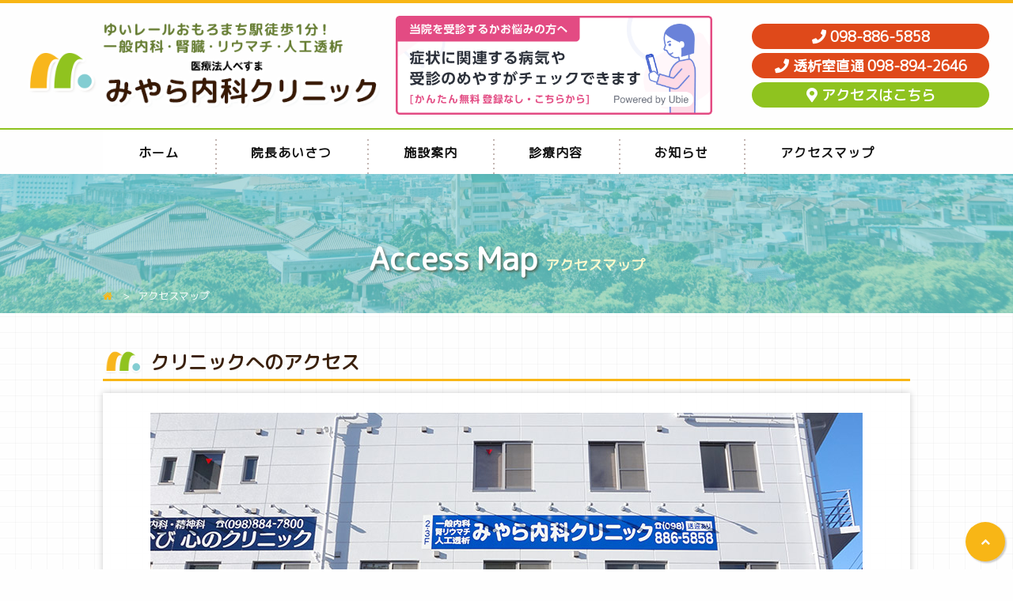

--- FILE ---
content_type: text/html; charset=UTF-8
request_url: https://www.miyaranaika-c.com/access.php
body_size: 2584
content:
<!DOCTYPE html>
<html lang="ja">
 <head>
  <meta charset="UTF-8">
  <title>アクセスマップ|医療法人べすま　みやら内科クリニック｜沖縄県那覇市の一般内科・腎臓病・リウマチ・人工透析</title>
  <meta name="Description" content="アクセスマップ|沖縄県那覇市真嘉比にある医療法人べすま　みやら内科クリニックは一般内科・腎臓病・リウマチ・人工透析を中心としたクリニックです。ゆいレールおもろまち駅から徒歩1分の好立地で、地域の皆さまの健康づくりをサポートいたします。">
  <!--  <meta name="viewport" content="width=1000, maximum-scale=1.0, user-scalable=yes">-->
  <meta name="viewport" content="width=device-width, initial-scale=1, minimum-scale=1">
  <link rel="shortcut icon" href="img/favicon.ico">
  <meta name="format-detection" content="telephone=no">
  <meta http-equiv="X-UA-Compatible" content="IE=edge">
  <link rel="stylesheet" href="css/reset.css?1769903398">
  <link rel="stylesheet" href="css/common.css?1769903398">
  <link rel="stylesheet" href="css/basis.css?1769903398">
  <link rel="stylesheet" href="css/smartphone.css?1769903398">
  <link rel="stylesheet" href="//fonts.googleapis.com/earlyaccess/notosansjapanese.css">
  <link rel="stylesheet" href="https://cdn.jsdelivr.net/npm/yakuhanjp@3.0.0/dist/css/yakuhanjp.min.css">
  <link href="https://fonts.googleapis.com/css?family=Noto+Serif+JP&display=swap" rel="stylesheet">
  <link rel="stylesheet" href="https://maxcdn.bootstrapcdn.com/font-awesome/4.7.0/css/font-awesome.min.css">
  <link href="https://fonts.googleapis.com/css?family=M+PLUS+Rounded+1c&display=swap" rel="stylesheet">
  <link rel="stylesheet" href="https://use.fontawesome.com/releases/v5.9.0/css/all.css" integrity="sha384-i1LQnF23gykqWXg6jxC2ZbCbUMxyw5gLZY6UiUS98LYV5unm8GWmfkIS6jqJfb4E" crossorigin="anonymous">
 </head>
 <body id="top">
  <div id="wrapper" class="bg-grid">
   <header>
 <div id="header">
  <div id="head-contact">
   <div class="inner">
    <div class="head-logo">
     <h1 id="logo"><a href="./"><img src="img/logo_1.png?1769903398" alt="医療法人べすま　みやら内科クリニック" width="450"></a></h1>
     <p id="logo"><a href="https://ubie.app/institutions/2e5bb24b-b15d-4893-8891-9df97e6ca8cd/dedicated-inquiry
        "target="_blank"><img src="img/ai_bnr_pc.png?1769903398" alt="ホームページAI相談窓口" width="400"></a></p>
    </div>
    <div class="head-right">
     <p class="head-tel"><a href="tel:098-886-5858">098-886-5858</a></p>
     <p class="head-tel"><a href="tel:098-894-2646">透析室直通 098-894-2646</a></p>
     <p class="head-access"><a href="access.php">アクセスはこちら</a></p>
    </div>
   </div>
  </div>
  <nav>
   <div id="navi">
   <ul >
 <li><a href="./" class="home">ホーム</a></li>
 <li><a href="about.php">院長あいさつ</a></li>
 <li><a href="clinic.php">施設案内</a></li>
 <li><a href="medical.php">診療内容</a></li>
 <li><a href="news.php">お知らせ</a></li>
 <li><a href="access.php">アクセスマップ</a></li>
</ul>   </div>
  </nav>

 </div>
</header>
<div class="sp_menu">
 <div class="menu-btn" id="js__btn">
  <span data-txt-open="M" data-txt-close="C"></span>
  <span data-txt-open="E" data-txt-close="L"></span>
  <span data-txt-open="N" data-txt-close="O"></span>
  <span data-txt-open="U" data-txt-close="S"></span>
  <span data-txt-close="E"></span>
 </div>
 <nav class="menu" id="js__nav">
<ul >
 <li><a href="./" class="home">ホーム</a></li>
 <li><a href="about.php">院長あいさつ</a></li>
 <li><a href="clinic.php">施設案内</a></li>
 <li><a href="medical.php">診療内容</a></li>
 <li><a href="news.php">お知らせ</a></li>
 <li><a href="access.php">アクセスマップ</a></li>
</ul> </nav>
</div>   <div class="bg-greet ">
    <div class="inner"> <h2 class="page_title"><span>Access Map</span>アクセスマップ</h2>
     <ol class="breadcrumb">
      <li><a href="./" class="home"></a></li>
      <li>アクセスマップ</li>
     </ol></div>
   </div>
   <a id="recruit"></a>
   <section >
    <div class="single animation slideup">
     <h2 class="mtitle">クリニックへのアクセス</h2>
     <div class="mbox">
      <p class="tcenter b-m10"><img src="img/access-img01.jpg" alt=""></p>
      <p class="b-m10">
      <iframe src="https://www.google.com/maps/embed?pb=!1m14!1m8!1m3!1d14316.670986670606!2d127.6994505!3d26.2237385!3m2!1i1024!2i768!4f13.1!3m3!1m2!1s0x0%3A0x4208df8c3dee754f!2z44G_44KE44KJ5YaF56eR44Kv44Oq44OL44OD44Kv!5e0!3m2!1sja!2sjp!4v1571790416184!5m2!1sja!2sjp" width="100%" height="450" frameborder="0" style="border:0;" allowfullscreen=""></iframe>

      </p>
<table class="company b-m30">

       <tr>
        <th>所在地</th>
        <td>〒902-0068　沖縄県那覇市真嘉比1-7-1 2F・3F</td>
       </tr>
       <tr><th>交通アクセス</th>
        <td>ゆいレールおもろまち駅より徒歩１分

        </td>


       </tr>
       <tr><th>駐車場</th>
        <td>有り　20台以上駐車可</td>
       </tr>
       <tr>
        <th>TEL</th>
        <td>098-886-5858</td>
       </tr>
       <tr>
        <th>FAX</th>
        <td>098-886-5859</td>
       </tr>


      </table>
     </div>


    </div>
   </section>
  </div>
  
<section class="bg_contact">
 <div class="single animation slideup">
  <h2 class="mtitle2 b-m20">お問い合わせ・アクセス</h2>
  <ul class="contact_bnr b-m15">
   <li><a href="tel:0988865858" class="bnr_tel">098-886-5858</a></li>
   <li><a href="tel:098-894-2646" class="bnr_tel">透析室直通 098-894-2646</a></li>
   <li><a href="access.php" class="bnr_access">アクセスマップはこちら</a></li>
  </ul>
  <p class="tcenter bold">
   診療時間　9:00～12:00 / 14:00～17:00 <br>休診日 / 日曜・祝祭日、木・土（午後）、年末年始</p>
 </div>
</section>  <div id="page-top"><a href="#top">&#xf077;</a> </div>
<div id="js-loader" class="loader"></div>
<footer>
 <div id="footer">

  <nav>
   <div class="foot_navi">
    <ul >
 <li><a href="./" class="home">ホーム</a></li>
 <li><a href="about.php">院長あいさつ</a></li>
 <li><a href="clinic.php">施設案内</a></li>
 <li><a href="medical.php">診療内容</a></li>
 <li><a href="news.php">お知らせ</a></li>
 <li><a href="access.php">アクセスマップ</a></li>
</ul>   </div>
  </nav>


  <div class="inner">

   <p class="flogo tcenter "><a href="./"><img src="img/logo_1.png" alt="医療法人べすま　みやら内科クリニック" width="360"></a></p>
   <p class="address">〒902-0068　沖縄県那覇市真嘉比1-7-1<br>
    TEL：098-886-5858 / FAX：098-886-5859</p>

  </div>
 </div>
<p class="copyright "><small>Copyright &copy; 医療法人べすま　みやら内科クリニック. <br class="spbr">All Rights Reserved.</small></p>
</footer>  <script src="https://ajax.googleapis.com/ajax/libs/jquery/1/jquery.min.js"></script>
  <script src="js/basis.js?1769903398"></script>
 </body>
</html>

--- FILE ---
content_type: text/css
request_url: https://www.miyaranaika-c.com/css/common.css?1769903398
body_size: 2040
content:
.none{display:none}.block{display:block}.clear{clear:both}.clearfix{_display:inline-block}.clearfix:after{content:".";display:block;height:0px;clear:both;visibility:hidden}.fleft0{float:left;display:inline;text-align:center}.fleft1{float:left;display:inline;margin-right:10px;margin-bottom:10px;text-align:center}.fleft2{float:left;display:inline;margin-right:20px;margin-bottom:20px;text-align:center}.fright0{float:right;display:inline;text-align:center}.fright1{float:right;display:inline;margin-left:10px;margin-bottom:10px;text-align:center}.fright2{float:right;display:inline;margin-left:20px;text-align:center}.m5{margin:5px}.m10{margin:10px}.m15{margin:15px}.m20{margin:20px}.m30{margin:30px}.m40{margin:40px}.m50{margin:50px}.m75{margin:75px}.m100{margin:100px}.t-m5{margin-top:5px}.t-m10{margin-top:10px}.t-m15{margin-top:15px}.t-m20{margin-top:20px}.t-m30{margin-top:30px}.t-m40{margin-top:40px}.t-m50{margin-top:50px}.t-m75{margin-top:75px}.t-m100{margin-top:100px}.b-m5{margin-bottom:5px}.b-m10{margin-bottom:10px}.b-m15{margin-bottom:15px}.b-m20{margin-bottom:20px}.b-m30{margin-bottom:30px}.b-m40{margin-bottom:40px}.b-m50{margin-bottom:50px}.b-m75{margin-bottom:75px}.b-m100{margin-bottom:100px}.l-m5{margin-left:5px}.l-m10{margin-left:10px}.l-m15{margin-left:15px}.l-m20{margin-left:20px}.l-m30{margin-left:30px}.l-m40{margin-left:40px}.l-m50{margin-left:50px}.l-m70{margin-left:70px}.l-m75{margin-left:75px}.l-m100{margin-left:100px}.r-m5{margin-right:5px}.r-m10{margin-right:10px}.r-m15{margin-right:15px}.r-m20{margin-right:20px}.r-m30{margin-right:30px}.r-m40{margin-right:40px}.r-m50{margin-right:50px}.r-m75{margin-right:75px}.r-m100{margin-right:100px}.h-m5{margin-top:5px;margin-bottom:5px}.h-m10{margin-top:10px;margin-bottom:10px}.h-m15{margin-top:15px;margin-bottom:15px}.h-m20{margin-top:20px;margin-bottom:20px}.h-m30{margin-top:30px;margin-bottom:30px}.h-m40{margin-top:40px;margin-bottom:40px}.h-m50{margin-top:50px;margin-bottom:50px}.w-m5{margin-left:5px;margin-right:5px}.w-m10{margin-left:10px;margin-right:10px}.w-m15{margin-left:15px;margin-right:15px}.w-m20{margin-left:20px;margin-right:20px}.w-m30{margin-left:30px;margin-right:30px}.w-m40{margin-left:40px;margin-right:40px}.w-m50{margin-left:50px;margin-right:50px}.p5{padding:5px}.p10{padding:10px}.p15{padding:15px}.p20{padding:20px}.p30{padding:30px}.p40{padding:40px}.p50{padding:50px}.p75{padding:75px}.p100{padding:100px}.t-p5{padding-top:5px}.t-p10{padding-top:10px}.t-p15{padding-top:15px}.t-p20{padding-top:20px}.t-p30{padding-top:30px}.t-p40{padding-top:40px}.t-p50{padding-top:50px}.t-p75{padding-top:75px}.t-p100{padding-top:100px}.b-p5{padding-bottom:5px}.b-p10{padding-bottom:10px}.b-p15{padding-bottom:15px}.b-p20{padding-bottom:20px}.b-p30{padding-bottom:30px}.b-p40{padding-bottom:40px}.b-p50{padding-bottom:50px}.b-p75{padding-bottom:75px}.b-p100{padding-bottom:100px}.l-p5{padding-left:5px}.l-p10{padding-left:10px}.l-p15{padding-left:15px}.l-p20{padding-left:20px}.l-p30{padding-left:30px}.l-p40{padding-left:40px}.l-p50{padding-left:50px}.l-p60{padding-left:60px}.l-p65{padding-left:65px}.l-p70{padding-left:70px}.l-p75{padding-left:75px}.l-p100{padding-left:100px}.r-p5{padding-right:5px}.r-p10{padding-right:10px}.r-p15{padding-right:15px}.r-p20{padding-right:20px}.r-p30{padding-right:30px}.r-p40{padding-right:40px}.r-p50{padding-right:50px}.r-p75{padding-right:75px}.r-p100{padding-right:100px}.h-p5{padding-top:5px;padding-bottom:5px}.h-p10{padding-top:10px;padding-bottom:10px}.h-p15{padding-top:15px;padding-bottom:15px}.h-p20{padding-top:20px;padding-bottom:20px}.h-p30{padding-top:30px;padding-bottom:30px}.h-p40{padding-top:40px;padding-bottom:40px}.h-p50{padding-top:50px;padding-bottom:50px}.h-p75{padding-top:75px;padding-bottom:75px}.h-p100{padding-top:100px;padding-bottom:100px}.w-p5{padding-left:5px;padding-right:5px}.w-p10{padding-left:10px;padding-right:10px}.w-p15{padding-left:15px;padding-right:15px}.w-p20{padding-left:20px;padding-right:20px}.w-p30{padding-left:30px;padding-right:30px}.w-p40{padding-left:40px;padding-right:40px}.w-p50{padding-left:50px;padding-right:50px}.w-p75{padding-left:75px;padding-right:75px}.w-p100{padding-left:100px;padding-right:100px}.tcenter{text-align:center}.tright{text-align:right}.tleft{text-align:left}.ttext{text-indent:1em;text-align:justify}.tkome{padding-left:1em;text-indent:-1em}.tinline{display:inline-block}.toverflow{overflow:hidden;zoom:1}.scroll{height:250px;overflow-y:scroll}.orange{color:#FF6600}.red{color:#FF0000}.blue{color:#0068b7}.green{color:#448f42}.green2{color:#80c269}.skyblue{color:#029fe6}.magenta{color:#663366}.white{color:#FFF}.pink{color:#ff8ec0}.darkpink{color:#9E005D}.black{color:#000000}.yellow{color:#fff45c}.f-s8{font-size:8px}.f-s10{font-size:10px}.f-s11{font-size:11px}.f-s12{font-size:12px}.f-s13{font-size:13px}.f-s14{font-size:14px}.f-s15{font-size:15px}.f-s16{font-size:16px}.f-s18{font-size:18px}.f-s20{font-size:20px}.f-s22{font-size:22px}.f-s24{font-size:24px}.marker-c{background:linear-gradient(transparent 70%, #a8d8fa 0%);z-index:0}.marker-m{background:linear-gradient(transparent 70%, #ff7c81 0%);z-index:0}.marker-y{background:linear-gradient(transparent 0%, #fef36c 0%);z-index:0;background:#fef36c;padding:0 5px;border-radius:5px}.marker-k{background:linear-gradient(transparent 70%, #ccc 0%);z-index:0}.marker-p{background:linear-gradient(transparent 70%, #ffd0e1 0%);z-index:0}.bg-orange{background-color:#ffefd6}.bg-red{background-color:#FF0000}.bg-blue{background-color:#0068b7}.bg-green{background-color:#dcffcb}.bg-skyblue{background-color:#029fe6}.bg-magenta{background-color:#663366}.bg-yellow{background-color:#fffdde}.bg-white{background-color:#FFF}.bg-pink{background-color:#ff8ec0}.bg-darkpink{background-color:#9E005D}.bg-black{background-color:#000000}.bg-111{background-color:#111}.bg-222{background-color:#222}.bg-333{background-color:#333}.bg-aaa{background-color:#aaa}.bg-bbb{background-color:#bbb}.bg-ccc{background-color:#ccc}.bg-ddd{background-color:#ddd}.bg-eee{background-color:#eee}.link li{margin-bottom:10px}.link li img{width:100%;height:auto}.flink0,.flink1,.flink2{width:100%;margin:10px 0}.flink0 ul{margin-right:-11px}.flink1 ul{margin-right:-11px;margin-bottom:-10px}.flink2 ul{margin-right:-21px;margin-bottom:-20px}.flink0 li{float:left}.flink1 li{float:left;margin-right:10px;margin-bottom:10px}.flink2 li{float:left;margin-right:20px;margin-bottom:20px}.img-r{border-radius:10px}.img-maru{border-radius:1000px}.img-b{border:1px solid #ccc}.img-sd{border:3px solid #fff;box-shadow:rgba(0,0,0,0.1) 1px 1px 3px 0}.img-frame{position:relative;z-index:0}.img-frame:after{position:absolute;display:block;content:"";top:0;left:0;width:100%;height:100%;box-shadow:0 4px 10px rgba(0,0,0,0.3);transform:rotate(3deg);background:#fff;z-index:-1}.blinking{-webkit-animation:blink 1.5s ease-in-out infinite alternate;-moz-animation:blink 1.5s ease-in-out infinite alternate;animation:blink 1.5s ease-in-out infinite alternate}@-webkit-keyframes blink{0%{opacity:0}100%{opacity:1}}@-moz-keyframes blink{0%{opacity:0}100%{opacity:1}}@keyframes blink{0%{opacity:0}100%{opacity:1}}hr{clear:both;border:0;height:0;border-top:1px solid rgba(0,0,0,0.1);border-bottom:1px solid rgba(255,255,255,0.3)}.hr-gd{border:0;height:1px;background-image:-webkit-linear-gradient(left, transparent, rgba(0,0,0,0.75), transparent);background-image:-moz-linear-gradient(left, transparent, rgba(0,0,0,0.75), transparent);background-image:-ms-linear-gradient(left, transparent, rgba(0,0,0,0.75), transparent);background-image:-o-linear-gradient(left, transparent, rgba(0,0,0,0.75), transparent)}.hr-shadow{height:12px;border:0;box-shadow:inset 0 12px 12px -12px rgba(0,0,0,0.5)}.fontAwesome{font-family:'FontAwesome'}.a000:before{font-family:'FontAwesome';content:"\f0a9"}.scrollbar{height:220px;box-sizing:border-box;border:1px solid #3a200c;background:rgba(255,255,255,0.7);padding:10px;overflow-y:scroll;overflow-x:hidden}.scrollbar::-webkit-scrollbar{overflow:hidden;width:1px;background:#fafafa}.scrollbar::-webkit-scrollbar:horizontal{height:1px}.scrollbar::-webkit-scrollbar-button{display:none}.scrollbar::-webkit-scrollbar-piece{background:#eee}.scrollbar::-webkit-scrollbar-piece:start{background:#eee}.scrollbar::-webkit-scrollbar-thumb,.scrollbar::-webkit-scrollbar-corner{background:#333}
/*# sourceMappingURL=common.css.map */


--- FILE ---
content_type: text/css
request_url: https://www.miyaranaika-c.com/css/basis.css?1769903398
body_size: 8682
content:
body{color:#323232;font-family:"YakuHanJP","M PLUS Rounded 1c",sans-serif;font-size:1.6rem;line-height:1.8;background:#fefefe;-webkit-font-smoothing:antialiased;min-height:100vh}a{color:#8fc31f;text-decoration:none;-webkit-transition:all 0.3s ease;transition:all 0.3s ease}a:hover{-webkit-transition:all 0.3s ease;transition:all 0.3s ease}a:hover img{opacity:.8}img{max-width:100%;height:auto}.bold{font-weight:bold}.img-maruB{border-radius:50px;width:300px;margin:0 auto}@-webkit-keyframes view-zoomin{0%{opacity:0;-webkit-transform:scale(0.95);transform:scale(0.95)}100%{opacity:1;-webkit-transform:scale(1);transform:scale(1)}}@keyframes view-zoomin{0%{opacity:0;-webkit-transform:scale(0.95);transform:scale(0.95)}100%{opacity:1;-webkit-transform:scale(1);transform:scale(1)}}@-webkit-keyframes view-slideup{0%{opacity:0;-webkit-transform:translate(0, 35px);transform:translate(0, 35px)}100%{opacity:1;-webkit-transform:translate(0, 0);transform:translate(0, 0)}}@keyframes view-slideup{0%{opacity:0;-webkit-transform:translate(0, 35px);transform:translate(0, 35px)}100%{opacity:1;-webkit-transform:translate(0, 0);transform:translate(0, 0)}}.animation{opacity:0}.slideup.on{opacity:1;-webkit-animation:view-slideup 0.65s cubic-bezier(0.2, 1, 0.2, 1);animation:view-slideup 0.65s cubic-bezier(0.2, 1, 0.2, 1)}.zoomin.on{opacity:1;-webkit-animation:view-zoomin 0.65s cubic-bezier(0.2, 1, 0.2, 1);animation:view-zoomin 0.65s cubic-bezier(0.2, 1, 0.2, 1)}.loader{-webkit-box-align:center;-ms-flex-align:center;align-items:center;background:#fff;bottom:0;display:-webkit-box;display:-ms-flexbox;display:flex;-webkit-box-pack:center;-ms-flex-pack:center;justify-content:center;left:0;position:fixed;right:0;top:0;z-index:9999}.loader::after{-webkit-animation:loader .5s linear infinite;animation:loader .5s linear infinite;border:1px solid #8fc31f;border-radius:50%;border-right:1px solid rgba(143,195,31,0.2);border-top:1px solid rgba(143,195,31,0.2);content:'';height:70px;width:70px}.loader.off{display:none}@-webkit-keyframes loader{0%{-webkit-transform:rotate(0);transform:rotate(0)}100%{-webkit-transform:rotate(360deg);transform:rotate(360deg)}}@keyframes loader{0%{-webkit-transform:rotate(0);transform:rotate(0)}100%{-webkit-transform:rotate(360deg);transform:rotate(360deg)}}@-webkit-keyframes hd-scrolled{0%{opacity:0;-webkit-transform:translate(0, -100%);transform:translate(0, -100%)}100%{opacity:1;-webkit-transform:translate(0, 0);transform:translate(0, 0)}}@keyframes hd-scrolled{0%{opacity:0;-webkit-transform:translate(0, -100%);transform:translate(0, -100%)}100%{opacity:1;-webkit-transform:translate(0, 0);transform:translate(0, 0)}}#header{border-top:4px solid #f8b616;width:100%;background:#fefefe}#header #head-contact .inner{display:-webkit-box;display:-ms-flexbox;display:flex;-ms-flex-wrap:wrap;flex-wrap:wrap;width:1220px;margin:0 auto 0;padding:15px 0;-webkit-box-align:center;-ms-flex-align:center;align-items:center}#header .head-logo{margin-right:auto;z-index:0;display:-webkit-box;display:-ms-flexbox;display:flex;-ms-flex-pack:distribute;justify-content:space-around;-webkit-box-align:center;-ms-flex-align:center;align-items:center}#header .head-logo h1{margin-right:20px}@media all and (max-width: 800px){#header .head-logo p{display:none}}#header .head-right{position:relative}@media all and (max-width: 800px){#header .head-right{display:none}}#header .head-tel,#header .head-mail,#header .head-access{font-size:1.8rem}#header .head-tel a,#header .head-mail a,#header .head-access a{color:#8fc31f;display:block;width:300px;border-radius:30px;padding:0 10px;text-align:center;font-weight:bold}#header .head-tel a:before,#header .head-mail a:before,#header .head-access a:before{font-weight:bold;font-family:"Font Awesome 5 Free";margin-right:5px}#header .head-tel{margin-bottom:5px}#header .head-tel a{background:#df491a;color:#fff}#header .head-tel a:before{content:"\f095"}#header .head-tel a:hover{color:lemonchiffon;background:#b13a15}#header .head-mail a{background:#8fc31f;color:#fff}#header .head-mail a:before{content:"\f0e0"}#header .head-access a{background:#8fc31f;color:#fff}#header .head-access a:before{content:"\f3c5"}#header .inner{width:1020px;margin:0 auto;position:relative}#header .inner #head-right{margin-left:auto}#header.scrolled{position:fixed;z-index:9999;-webkit-animation:hd-scrolled 0.65s cubic-bezier(0.2, 1, 0.2, 1);animation:hd-scrolled 0.65s cubic-bezier(0.2, 1, 0.2, 1)}#header.scrolled .inner #logo{float:left}#navi{border-top:2px solid #8fc31f}#navi ul{margin:0 auto;padding:10px 0 0px;background:rgba(255,255,255,0.95);width:1020px;text-align:center;display:-webkit-box;display:-ms-flexbox;display:flex;-ms-flex-wrap:wrap;flex-wrap:wrap;overflow:hidden}#navi ul li{position:relative;-webkit-box-flex:1;-ms-flex:1 0 auto;flex:1 0 auto;text-align:center}#navi ul li:not(:first-child){background-image:linear-gradient(to bottom, rgba(58,15,2,0.3), rgba(58,15,2,0.3) 2px, transparent 2px, transparent 5px);background-size:2px 6px;background-position:left;background-repeat:repeat-y}#navi ul li a{display:block;letter-spacing:.1rem;position:relative;line-height:1.5;font-size:1.6rem;padding:6px 0;margin-bottom:10px;color:#111;font-weight:bold;text-align:center}#navi ul li a span{display:block;font-size:1.2rem;color:#8fc31f;font-weight:bold}#navi ul li a:before{position:absolute;bottom:-10px;left:0;width:100%;height:3px;background:transparent;content:'';-webkit-transition:all 0.3s ease-in-out 0s;transition:all 0.3s ease-in-out 0s;z-index:0}#navi ul li a:hover{color:#6f9718}#navi ul li a:hover:before{background:#8fc31f}#navi ul li:first-child:before{display:none}#page-top{position:fixed;bottom:10px;right:10px;z-index:9999}#page-top a{display:block;background:#f8b616;-webkit-box-shadow:rgba(0,0,0,0.2) 2px 2px 2px;box-shadow:rgba(0,0,0,0.2) 2px 2px 2px;color:#fff;width:50px;height:50px;line-height:50px;border-radius:50%;font-family:'FontAwesome';font-size:1.2rem;text-align:center}#page-top a:hover{opacity:0.6}.foot_navi{padding:15px 0;margin-bottom:15px;background:#fefefe;border-top:2px solid #f8b616;border-bottom:2px solid #f8b616}.foot_navi ul{margin:0 auto;width:1020px;display:-webkit-box;display:-ms-flexbox;display:flex;-ms-flex-wrap:wrap;flex-wrap:wrap;-webkit-box-pack:justify;-ms-flex-pack:justify;justify-content:space-between}.foot_navi ul li{-webkit-box-flex:1;-ms-flex:1 0 auto;flex:1 0 auto;margin-bottom:4px;margin:0 0.5% 4px}.foot_navi ul li a{color:#111;font-size:1.4rem;position:relative;padding-left:20px;font-weight:bold}.foot_navi ul li a span{display:none}.foot_navi ul li a:before{content:"";background-color:#f8b616;width:10px;height:4px;position:absolute;top:.45em;left:0}.foot_navi ul li a:hover{color:#8fc31f}#footer{background:lemonchiffon}#footer .inner{width:1020px;margin:0 auto;padding:10px 0}#footer .inner .address{margin-bottom:10px;text-align:center;font-weight:bold}.copyright{padding:3px 0;font-size:1.4rem;text-align:center;background:#8fc31f}#slide-wrap{position:relative}#catch{position:absolute;z-index:999;width:100%;font-weight:bold;text-align:center;top:50%;left:50%;max-width:1020px;-webkit-transform:translate(-50%, -50%);transform:translate(-50%, -50%)}#catch.is-hide{display:none}#flash{background:url(../bxslider/images/0.jpg) no-repeat center center;background-size:cover;overflow:hidden;position:relative}.slide0{background-image:url(../bxslider/images/0.jpg);background-position:center center}.slide1{background-image:url(../bxslider/images/1.jpg);background-position:center center}.slide2{background-image:url(../bxslider/images/2.jpg);background-position:center center}.slide3{background-image:url(../bxslider/images/3.jpg);background-position:center center}.slide0,.slide1,.slide2,.slide3{background-repeat:no-repeat;background-size:cover;-moz-background-size:cover;background-attachment:scroll;padding:0px 0}.slideimg{max-width:1020px;height:auto;margin:0 auto}.bg_contact{border-top:1px solid rgba(255,255,255,0.7);background:url(../img/bg_contact.jpg) no-repeat center top;background-size:cover}.bg_contact .single{padding:30px 0}.bg_contact .news-bl{font-size:1.4rem;margin:5px 0}@media all and (max-width: 639px){.bg_contact .single{padding:20px 0}}.contact-txt{text-align:center;font-size:1.8rem;font-weight:bold;margin-bottom:10px}.contact_bnr{text-align:center}.contact_bnr li{display:inline-block;margin:0 15px}.contact_bnr li .bnr_tel{border:1px solid #df491a;color:#FFFFFF;letter-spacing:.1em;background:#df491a}.contact_bnr li .bnr_tel:before{content:"\f095"}.contact_bnr li .bnr_tel:hover{background:#b13a15;color:#FFFFFF}.contact_bnr li .bnr_fax{background:#FFFFFF;border:1px solid #8fc31f;color:#8fc31f}.contact_bnr li .bnr_fax:before{content:"\f1ac"}.contact_bnr li .bnr_mail,.contact_bnr li .bnr_access{border:1px solid #f8b616;background:#fff;color:#3a200c}.contact_bnr li .bnr_mail:before,.contact_bnr li .bnr_access:before{content:"\f0e0"}.contact_bnr li .bnr_mail:hover,.contact_bnr li .bnr_access:hover{background:#f9c648}.contact_bnr li .bnr_access:before{content:"\f3c5"}.contact_bnr li a,.contact_bnr li span{display:block;padding:8px 5px;width:305px;color:#FFFFFF;font-size:1.8rem;font-weight:bold;border-radius:25px;margin-bottom:10px}.contact_bnr li a:before,.contact_bnr li span:before{font-family:'Font Awesome 5 Free';margin-right:5px}.single{width:1020px;margin:0 auto;padding:40px 0}.single02{margin:0 auto;padding:45px 0}.margin-top{margin-top:-40px}@media all and (max-width: 639px){.margin-top{margin-top:-30px}}.lsingle,.rsingle{width:48.44%}.lsingle{float:left}.rsingle{float:right}.mbox{-webkit-box-shadow:0 0 8px rgba(0,0,0,0.2);box-shadow:0 0 8px rgba(0,0,0,0.2);background:rgba(255,255,255,0.9);padding:25px 20px}@media all and (max-width: 639px){.mbox{padding:10px}}.mbox2{padding:10px;margin-bottom:30px;font-size:1.7rem}@media all and (max-width: 639px){.mbox2{font-size:14px}}.mbox3{padding:10px;background:rgba(255,250,205,0.6);border:3px solid #f8b616}.mbox4{padding:10px;border:1px solid #f8b616;background:rgba(255,255,255,0.9);-webkit-box-shadow:0 0 8px rgba(0,0,0,0.1);box-shadow:0 0 8px rgba(0,0,0,0.1)}.bg01{background:url(../img/bg_body2.jpg)}.bg02{background:rgba(143,195,31,0.2);padding-bottom:200px}.bg-grid{background:url(../img/body_bg.png);background-image:-webkit-gradient(linear, left top, right top, color-stop(95%, transparent), color-stop(50%, rgba(221,221,221,0.2)), to(rgba(221,221,221,0.2))),-webkit-gradient(linear, left bottom, left top, color-stop(95%, transparent), color-stop(50%, rgba(221,221,221,0.2)), to(rgba(221,221,221,0.2)));background-image:linear-gradient(90deg, transparent 95%, rgba(221,221,221,0.2) 50%, rgba(221,221,221,0.2)),linear-gradient(0deg, transparent 95%, rgba(221,221,221,0.2) 50%, rgba(221,221,221,0.2));background-size:20px 20px;background-repeat:repeat}.bg-gray{background:#f7f7f7}.bg-map{background:url(../img/map.png) no-repeat right bottom}@media all and (max-width: 639px){.bg-map{background-size:auto 200px;background-position:right top}}#main{float:left;width:70%}@media all and (max-width: 800px){#main{float:none;width:100%}}#side{float:right;width:26%}@media all and (max-width: 800px){#side{float:none;width:100%}}.mtitle{color:#3a200c;font-size:2.4rem;background:url(../img/mtitle_bg.png) no-repeat left center;background-size:55px 37px;padding-left:60px;border-bottom:3px solid #f8b616;max-width:1020px;margin:0 auto 15px}.mtitle.white{color:#fff;text-shadow:0 0 3px rgba(0,0,0,0.1)}.mtitle.white span{color:#fff}.mtitle.white span:after{background-color:#eee}.mtitle.mtitle_left{text-align:left}.mtitle.mtitle_left span:after{left:0;-webkit-transform:none;transform:none}.mtitle2{font-weight:bold;font-size:3rem;text-align:center}@media all and (max-width: 639px){.mtitle2{font-size:2.2rem}}.mtitle3{position:relative;z-index:2;font-size:2.5rem;color:#6f9718;margin:20px 0 30px;text-shadow:0 0 4px rgba(0,0,0,0.1)}.mtitle3 span{position:absolute;z-index:0;color:rgba(0,0,0,0.1);font-weight:bold;text-shadow:none;font-size:8rem;top:-75px;left:-10px}@media all and (max-width: 639px){.mtitle3{margin-top:40px}}.mtitle_point{margin-bottom:15px;font-size:1.7rem;position:relative;text-align:center}.mtitle_point:after{content:"";width:30px;height:2px;background-color:#8fc31f;display:block;margin:10px auto 0}.mtitle-bll{font-size:1.8rem;font-weight:bold;border-bottom:2px solid #EEEEEE;position:relative;margin-bottom:15px;padding-left:10px;color:#8fc31f;text-align:left}.mtitle-bll:before{font-family:'FontAwesome';content:"\f105";position:absolute;left:0;top:50%;-webkit-transform:translateY(-50%);transform:translateY(-50%);color:#AAAAAA}.mtitle-bll:after{position:absolute;content:"";height:2px;display:block;background:#8fc31f;bottom:-2px;width:100px;left:0}@media all and (max-width: 639px){.mtitle-bll{font-size:1.5rem}}.mtitle_sub{color:#3a200c;line-height:2.0;padding-left:0.5em;font-weight:600;position:relative;border-left:6px solid #8fc31f;margin:8px 0}.mtitle_sub:before{position:absolute;left:-6px;bottom:0;content:'';width:6px;height:50%;background-color:#f8b616}.mtitle_box{background:rgba(143,195,31,0.7);font-weight:bold;color:#3a200c;font-size:1.8rem;position:relative;padding:5px 10px;border-radius:30px;margin-bottom:10px}.mtitle_box span{font-weight:normal;font-size:14px}.mtitle_box:before{position:absolute;font-family:"Font Awesome 5 Free";content:'\f30a';display:block;right:-1px;top:50%;-webkit-transform:translateY(-50%);transform:translateY(-50%);color:#fff;font-weight:bold}.mtitle_box2{background:#fff;color:#111;font-size:1.7rem;position:relative;font-weight:normal;border:1px solid #555;overflow:hidden;padding:5px 10px;margin-bottom:10px}.mtitle_box2 .small-cap{font-weight:normal;font-size:14px}.mtitle_box2:before{background-color:#555;content:'';display:block;-webkit-transform:rotate(-40deg);transform:rotate(-40deg);position:absolute;bottom:0px;right:-120px;width:300px;height:280px}@media all and (max-width: 800px){.mtitle_box2{font-size:15px;line-height:1.5;padding-right:40px}.mtitle_box2 span{font-size:12px}.mtitle_box2:before{width:215px;right:-120px}}.mtext1{font-size:1.8rem;font-weight:bold}.mtext2{font-size:3.5rem;font-weight:normal;font-family:"YakuHanMP","Noto Serif JP",serif;text-align:center;letter-spacing:.1rem}.mtitle_bnr{font-size:2rem;font-weight:600;color:#8fc31f;text-align:center;margin-bottom:10px}.mtitle_bnr:before{font-family:'FontAwesome';font-weight:bold;margin-right:5px}.mtitle_bnr.mtitle_bnr_01:before{content:"\f015"}.mtitle_bnr.mtitle_bnr_02:before{content:"\f0ad"}.mtitle_category{margin-bottom:15px;font-size:1.8rem;font-weight:normal}.mtitle_category:before{font-family:'FontAwesome';font-weight:normal;content:"\f0ca";margin-right:5px;color:#8fc31f}.mtitle_catch{font-weight:bold;margin:10px 0;color:#6f9718;border-bottom:1px solid #8fc31f;font-size:1.8rem;background:#f5f5f5}.btn01 a{background:#FFFFFF;text-align:center;width:250px;margin:0 auto;display:block;padding:8px 5px;font-weight:bold;border:1px solid #8fc31f;border-radius:25px}.btn01 a:hover{background:#8fc31f;color:#FFFFFF}.btn02{width:300px;margin:20px auto 0}.btn02 a{display:block;position:relative;padding:15px 0;background-color:#000;line-height:24px;letter-spacing:.1rem;font-size:1.6rem;text-align:center;color:#FFFFFF;-webkit-box-shadow:0 0 5px rgba(0,0,0,0.2);box-shadow:0 0 5px rgba(0,0,0,0.2)}.btn02 a i{display:block;position:absolute;top:50%;right:-10px;width:50px;height:1px;background-color:#FFFFFF;-webkit-transition:all 0.3s ease;transition:all 0.3s ease}.btn02 a:hover i{width:34px}@media all and (max-width: 639px){.btn02{width:280px}}.news{overflow:hidden}.news dt{float:left;width:8em;padding-top:10px;font-weight:normal}.news dd{padding:10px 0 10px 8em;border-bottom:1px dotted #DDDDDD}.news dd:last-child{border-bottom:none}.news-bl{overflow:hidden;margin:15px auto}.news-bl dt{float:left;width:7em;padding:3px 5px;line-height:1.3;background:#8fc31f;color:#FFFFFF;text-align:center}.news-bl dd{padding:0 0 10px 9em;line-height:1.6;border-bottom:1px dotted #DDDDDD;margin:0 0 10px}.news-bl dd:last-child{margin:0;border-bottom:none}.bg-greet{background:url(../img/bg-greet.jpg) no-repeat center bottom;background-size:cover;width:100%;position:relative;z-index:0}.bg-greet:before{position:absolute;content:"";width:100%;height:100%;background:rgba(131,204,210,0.6);z-index:-1;left:0;top:0}.bg-greet .inner{width:1020px;margin:0 auto;padding:70px 0 10px}.bg-greet .inner .page_title{text-align:center;color:lemonchiffon;font-size:1.8rem}.bg-greet .inner .page_title span{font-size:4rem;color:#fff;padding-right:10px;text-shadow:2px 2px 3px rgba(58,32,12,0.5)}@media all and (max-width: 800px){.bg-greet .inner{width:99%;margin:0 auto;padding:40px 0 10px}.bg-greet .inner .page_title{font-size:1.6rem}.bg-greet .inner .page_title span{font-size:3rem}}.bg-01{background:url(../img/bg_body.jpg)}.bg-02{background:url(../img/bg-02.jpg) no-repeat 50% 25%;background-size:cover;padding:20px 0}.bg-03{background:url(../img/bg-03.jpg) no-repeat center center;background-size:cover}.bg-gradient{background-image:-webkit-gradient(linear, left bottom, left top, from(rgba(255,250,205,0.4)), to(rgba(143,195,31,0.2)));background-image:linear-gradient(to top, rgba(255,250,205,0.4) 0%, rgba(143,195,31,0.2) 100%)}.article{display:-webkit-box;display:-ms-flexbox;display:flex;-webkit-box-pack:justify;-ms-flex-pack:justify;justify-content:space-between;-ms-flex-wrap:wrap;flex-wrap:wrap}.article .article_image{width:60%;background-repeat:no-repeat;background-size:cover;background-position:center}.article .article_detail{width:40%;padding:100px 0}.article .article_detail .inner{margin:0 auto;width:80%}@media all and (max-width: 800px){.article .article_detail .inner{width:90%}}.article.article_01{background:rgba(143,195,31,0.8);color:#fff}.article.article_01 .article_image{background-image:url(../img/article_image_01.jpg)}@media all and (max-width: 639px){.article .article_image,.article .article_detail{width:100%}.article .article_image{display:none}.article .article_detail{padding:30px 0}}.tbl{width:100%}.tbl th,.tbl td{padding:10px;vertical-align:middle;border:1px solid #7a7978}.tbl th{background:#f8b616;font-weight:800}.tbl th span{font-size:1.4rem}.tbl td{background:#fefefe}.tbl.timetable th,.tbl.timetable td{text-align:center;font-size:1.4rem;font-weight:bold}@media all and (max-width: 639px){.tbl.timetable th,.tbl.timetable td{font-size:1.2rem;padding:5px}}.tbl.timetable td{color:#3a200c;background:#fff}.tbl.timetable td .circle{font-size:2.5rem;color:#df491a}.tbl.timetable .tr-01 td{background:#f8b616;text-align:center}.tbl_new{width:100%}.tbl_new tr th,.tbl_new tr td{vertical-align:middle;padding:10px}.tbl_new tr th{font-weight:700;color:#3a200c}.tbl_new tr th span{font-size:1.4rem}.tbl_new tr:nth-child(odd) th,.tbl_new tr:nth-child(odd) td{background:#f1edee}.company{width:100%;border-collapse:separate;border-spacing:0 5px}.company th,.company td{padding:10px;vertical-align:middle}.company th{text-align:left;width:25%;position:relative;background:#8fc31f;color:#FFFFFF;font-weight:bold}.company th::after{left:100%;top:50%;border:solid transparent;content:" ";height:0;width:0;position:absolute;pointer-events:none;border-color:#F9F9F9;border-width:10px;border-left-color:#8fc31f;margin-top:-10px}.company td{background:#F9F9F9;padding-left:20px}.ggmap{position:relative;padding-bottom:46.25%;height:0;overflow:hidden}.ggmap iframe,.ggmap object,.ggmap embed{position:absolute;top:0;left:0;width:100%;height:100%}.list_common li{padding-bottom:5px;padding-left:1rem;margin-bottom:5px;border-bottom:1px dotted #CCCCCC}.list_common li:last-child{padding-bottom:0;margin-bottom:0;border-bottom:none}.list_common li:before{content:"●";color:#8fc31f;margin-right:5px}.list_check li{padding-bottom:10px;margin-bottom:10px}.list_check li:not(:last-child){border-bottom:1px dashed #CCCCCC}.list_check li:before{font-family:'FontAwesome';content:"\f14a";margin-right:5px;color:rgba(143,195,31,0.8)}.list_check2 li{background:lemonchiffon;padding:5px 10px;margin-bottom:10px;font-weight:bold;border:2px solid #c6ea78;border-radius:15px}.list_check2 li span{font-weight:normal;color:#3a200c;font-size:1.4rem}.list_check2 li:before{font-family:'Font Awesome 5 Free';content:"\f469";margin-right:5px;color:rgba(143,195,31,0.8);font-weight:bold}@media all and (max-width: 639px){.list_check2 li span{font-size:1.2rem}}.ol-list{counter-reset:number;list-style:none;padding:10px;border-radius:10px;margin-bottom:-10px;background:lemonchiffon;-webkit-box-shadow:2px 2px 4px rgba(58,32,12,0.2);box-shadow:2px 2px 4px rgba(58,32,12,0.2);display:-webkit-box;display:-ms-flexbox;display:flex;-ms-flex-wrap:wrap;flex-wrap:wrap;-webkit-box-pack:justify;-ms-flex-pack:justify;justify-content:space-between}.ol-list li{line-height:2;border-bottom:1px solid #aaa;margin-bottom:10px;padding-bottom:10px;font-weight:bold;font-size:1.6rem;width:49%;color:#3a200c}.ol-list li:before{counter-increment:number;content:counter(number);background:#8fc31f;display:inline-block;width:2em;height:2em;text-align:center;border-radius:50%;color:#fff;margin-right:.3em}@media all and (max-width: 639px){.ol-list li{width:100%;margin:0 auto 10px;font-size:1.3rem}}.policy>div{display:-webkit-box;display:-ms-flexbox;display:flex;-ms-flex-wrap:wrap;flex-wrap:wrap;-webkit-box-align:center;-ms-flex-align:center;align-items:center;border-radius:10px;background:#fff;padding:10px;border:2px solid rgba(143,195,31,0.8)}.policy>div:not(:last-child){margin-bottom:15px}.policy dt{width:30%;padding-right:10px;font-size:3rem;line-height:1.5;font-weight:normal;font-family:"YakuHanMP","Noto Serif JP",serif;color:#6f9718}.policy dd{padding:10px;-webkit-box-flex:1;-ms-flex:1;flex:1;background:lemonchiffon;font-weight:bold}@media all and (max-width: 639px){.policy>div{-webkit-box-orient:vertical;-webkit-box-direction:normal;-ms-flex-direction:column;flex-direction:column}.policy>div dt{font-size:2.4rem;margin-bottom:5px}.policy>div dt,.policy>div dd{width:100%}}.blog_list{display:-webkit-box;display:-ms-flexbox;display:flex;-webkit-box-pack:justify;-ms-flex-pack:justify;justify-content:space-between}.blog_list .blog_img{width:35%;overflow:hidden}.blog_list .blog_img img{-webkit-transition:all 0.4s ease;transition:all 0.4s ease}.blog_list .blog_detail{width:60%}.blog_list .blog_detail .blog_ttl{font-weight:500;color:#8fc31f;margin-bottom:5px}.blog{display:block;padding:15px;background:#FFFFFF;color:#323232}.blog:hover .blog_img img{-webkit-transform:scale(1.2);transform:scale(1.2)}.date{display:block;font-size:1.2rem;margin-bottom:5px}.date.date_02{margin-bottom:15px}.date:before{font-family:'FontAwesome';content:"\f017";margin-right:5px}.pages{text-align:center;margin-top:10px}.pages .page_next,.pages .page_prev{display:inline;margin:0 20px}.top-blog .pages{display:none}.category_nav{border:1px solid #DDDDDD}.category_nav li a{display:block;padding:5px 10px;border-bottom:1px dotted #DDDDDD;background-color:#FFFFFF}.category_nav li a:before{font-family:'FontAwesome';content:"\f0a9";margin-right:5px}.category_nav li a:hover{background:#f1edee}.category_nav li:last-child a{border-bottom:none}.column2{display:-webkit-box;display:-ms-flexbox;display:flex;-webkit-box-pack:justify;-ms-flex-pack:justify;justify-content:space-between;-ms-flex-wrap:wrap;flex-wrap:wrap;-webkit-box-align:center;-ms-flex-align:center;align-items:center}.column2 .child{position:relative;width:40%}.column2 .child.child2{width:58%}@media all and (max-width: 639px){.column2 .child{width:100%;margin:0 auto 10px}.column2 .child.child2{width:100%;margin:0 auto 10px}}.column3{display:-webkit-box;display:-ms-flexbox;display:flex;-webkit-box-pack:start;-ms-flex-pack:start;justify-content:start;-ms-flex-wrap:wrap;flex-wrap:wrap;margin-bottom:-3%}.column3 .child{width:31.3%;margin:0 3% 3% 0;position:relative}.column3 .child:nth-child(3n){margin:0 0 3% 0}.column3.align-items{-webkit-box-align:center;-ms-flex-align:center;align-items:center}.column4{display:-webkit-box;display:-ms-flexbox;display:flex;-webkit-box-pack:start;-ms-flex-pack:start;justify-content:start;-ms-flex-wrap:wrap;flex-wrap:wrap}.column4 .child{width:23.5%;margin:0 2% 2% 0;position:relative}.column4 .child:nth-child(4n){margin:0 0 2% 0}.flickSlider{margin:0 auto;text-align:left;display:none}.flickSlider .flickView{width:100%;text-align:left;position:relative;overflow:hidden}.flickSlider .flickView ul{top:0;left:0;width:100%;position:absolute;overflow:hidden}.flickSlider .flickView ul li{width:100%;float:left;display:inline;overflow:hidden}.flickSlider .flickView ul li img{width:100%}.flickSlider .flickThumb{width:100%;overflow:hidden}.flickSlider .flickThumb ul{width:110%}.flickSlider .flickThumb ul li{float:left;cursor:pointer;display:inline}.flickSlider .flickThumb ul li img{width:100%}.flickSlider .flickThumb ul li.active{filter:alpha(opacity=100) !important;-moz-opacity:1 !important;opacity:1 !important}.flickSlider .btnPrev,.flickSlider .btnNext{top:0;width:5%;height:100%;position:absolute;cursor:pointer}.flickSlider .btnPrev{left:0;background:url(../img/btnPrev.png) no-repeat center center #000}.flickSlider .btnNext{right:0;background:url(../img/btnNext.png) no-repeat center center #000}.cut{overflow:hidden;zoom:1}.w300{width:300px}.spbr{display:none}.color1{color:#8fc31f}.color2{color:#c8210b}.color3{color:#4e6b11}.num{color:#FF0000;font-weight:bold;margin-right:5px}.breadcrumb{padding-left:0;font-size:1.3rem}.breadcrumb li{display:inline;color:#fff}.breadcrumb li a{color:#f8b616}.breadcrumb li+li:before{margin:0 10px;content:">"}.breadcrumb li .home{font-family:'FontAwesome'}.form{margin:0 auto;width:90%}.form dl dt{float:left;width:280px;padding-top:20px;font-weight:bold}.form dl dt span{color:#fff;background:#8fc31f;padding:0 5px 0;margin-right:5px;font-size:11px;border-radius:2px;position:relative;top:-2px}.form dl dd{padding-left:280px;padding-bottom:20px;padding-top:23px;line-height:1.5;border-bottom:1px dotted #CCCCCC}.form dl dd:last-child{border-bottom:none}.form .textarea,.form textarea{border:1px solid #ddd;padding:5px;width:100%;border-radius:0;-webkit-appearance:none}.form .textarea{height:30px}.form .textarea02{width:48.5%;margin-right:3%}.form .textarea02:last-child{margin-right:0}.form .textarea03{width:20%;margin-right:1%}.form button{cursor:pointer;display:block;color:#111;text-align:center;-webkit-transition:all 0.2s ease-in-out 0s;transition:all 0.2s ease-in-out 0s;font-family:"-apple-system", BlinkMacSystemFont, "Helvetica Neue", Roboto, "Droid Sans", Arial, "Hiragino Kaku Gothic ProN", "Yu Gothic", YuGothic, Meiryo, sans-serif;font-size:1.5rem;font-weight:bold;padding:8px 5px;margin:0 auto;width:250px;background:#8fc31f;border:1px solid #8fc31f;border-radius:25px;color:#fff}.form button:hover{background:#fff;color:#8fc31f}.form button:before{font-family:'FontAwesome';font-weight:normal;content:"\f0e0";margin-right:10px}.form .select-wrap{position:relative;overflow:hidden;display:inline-block;min-width:192px;min-width:12em;background-color:#ffffff;border:1px solid #dddddd;color:#333}.form .select-wrap select{-webkit-appearance:none;-moz-appearance:none;appearance:none;position:relative;z-index:2;display:block;width:200%;width:-webkit-calc(100% + 5em);margin:0;padding:11px 35px 11px 11px;padding:.6875rem 2.1875rem .6875rem .6875rem;background:transparent;border:0;outline:none;line-height:1.5}.form .entypo-down-open-mini:before{font-family:"FontAwesome";content:"\f0ab";position:absolute;z-index:1;top:50%;right:12px;right:.75rem;margin-top:-8px;margin-top:-.5rem;font-size:16px;font-size:1rem;line-height:1;color:#8fc31f}.form label.radio_text{cursor:pointer;position:relative;margin-right:20px;overflow:hidden;padding-left:20px;display:inline-block}.form label.radio_text:before{position:absolute;width:15px;height:15px;border:1px solid #ccc;border-radius:50%;left:0px;top:2px;content:'';z-index:3}.form label.radio_text:after{content:'';position:absolute;width:11px;height:11px;border-radius:100%;left:3px;top:5px;background-color:#8fc31f;z-index:1}.form label.radio_text input[type="radio"]{-moz-appearance:none;-webkit-appearance:none;position:absolute;z-index:2;width:20px;height:20px;left:-23px;top:0px;margin:0px;-webkit-box-shadow:20px -1px #f5f5f5;box-shadow:20px -1px #f5f5f5}.form label.radio_text input[type="radio"]:checked{-webkit-box-shadow:none;box-shadow:none}.form label.radio_text input[type="radio"]:focus{opacity:0.2;-webkit-box-shadow:20px -1px #eeebda;box-shadow:20px -1px #eeebda}.form label.checkbox_text{cursor:pointer;position:relative;padding-left:25px;margin:0 20px 5px 0;overflow:hidden;display:inline-block}.form label.checkbox_text:before{content:'';position:absolute;width:18px;height:18px;left:0px;top:0;border:1px solid #ccc;z-index:3;padding:1px}.form label.checkbox_text:after{content:'';position:absolute;top:40%;left:5px;display:block;margin-top:-9px;width:8px;height:12px;border-right:3px solid #8fc31f;border-bottom:3px solid #8fc31f;-webkit-transform:rotate(45deg);transform:rotate(45deg);z-index:1}.form label.checkbox_text input[type="checkbox"]{-moz-appearance:none;-webkit-appearance:none;position:absolute;left:-40px;width:20px;height:20px;display:block;-webkit-box-shadow:41px 0px #FFF;box-shadow:41px 0px #FFF;z-index:2;margin:0px;padding:0px}.form label.checkbox_text input[type="checkbox"]:checked{-webkit-box-shadow:none;box-shadow:none}.form label.checkbox_text input[type="checkbox"]:checked:focus{-webkit-box-shadow:40px 0px #666;box-shadow:40px 0px #666;opacity:0.1}.form label.checkbox_text input[type="checkbox"]:focus{-webkit-box-shadow:41px 0px #EEE;box-shadow:41px 0px #EEE}.fm-txt{font-size:1.4rem;background:rgba(255,255,255,0.5);padding:5px}.memo{background:rgba(255,255,255,0.7);font-size:1.4rem;padding:10px}.bnr{display:-webkit-box;display:-ms-flexbox;display:flex;-webkit-box-pack:justify;-ms-flex-pack:justify;justify-content:space-between}.bnr li{width:33.3333333%}@media all and (max-width: 639px){.bnr{display:block}.bnr li{float:none;width:100%}}.top_bnr{position:relative;overflow:hidden;min-width:220px;width:100%;background:#000000;-webkit-box-shadow:0 0 5px rgba(0,0,0,0.15);box-shadow:0 0 5px rgba(0,0,0,0.15);color:#FFFFFF}.top_bnr *{-webkit-transition:all 0.45s ease-in-out;transition:all 0.45s ease-in-out}.top_bnr img{max-width:100%;position:relative;opacity:0.9}.top_bnr figcaption{position:absolute;top:45%;left:7%;right:7%;bottom:45%;border:1px solid white;border-width:1px 1px 0}.top_bnr .heading{overflow:hidden;-webkit-transform:translateY(50%);transform:translateY(50%);position:absolute;bottom:0;width:100%}.top_bnr h2{display:table;margin:0 auto;padding:0 10px;position:relative;text-align:center;width:auto;font-size:2.2rem;text-transform:uppercase;text-shadow:-2px 1px 0 rgba(0,0,0,0.6);font-weight:bold}.top_bnr h2:before,.top_bnr h2:after{position:absolute;display:block;width:1000%;height:1px;content:'';background:white;top:50%}.top_bnr h2:before{left:-1000%}.top_bnr h2:after{right:-1000%}.top_bnr p{top:50%;-webkit-transform:translateY(-50%);transform:translateY(-50%);position:absolute;width:100%;padding:0 20px;margin:0;opacity:0;line-height:1.6em}.top_bnr a{left:0;right:0;top:0;bottom:0;position:absolute;z-index:1}.top_bnr:hover img,.top_bnr.hover img{opacity:0.25;-webkit-transform:scale(1.1);transform:scale(1.1)}.top_bnr:hover figcaption,.top_bnr.hover figcaption{top:7%;bottom:7%}.top_bnr:hover p,.top_bnr.hover p{opacity:1;-webkit-transition-delay:0.35s;transition-delay:0.35s}.shadow{-webkit-box-shadow:0 0 15px rgba(0,0,0,0.3);box-shadow:0 0 15px rgba(0,0,0,0.3)}.gallery{display:-webkit-box;display:-ms-flexbox;display:flex;-webkit-box-pack:start;-ms-flex-pack:start;justify-content:flex-start;-ms-flex-wrap:wrap;flex-wrap:wrap}.gallery li{width:calc((100% - 30px) /3);-webkit-box-sizing:content-box;box-sizing:content-box;margin:0 15px 20px 0}.gallery li:nth-child(3n){margin-right:0}.gallery li a{background:#f2f2f2;display:block;text-align:center;padding:0px;height:180px;vertical-align:middle}.gallery li a img{width:100%;height:100%;-o-object-fit:cover;object-fit:cover;font-family:'object-fit: cover;'}.gallery li p{font-size:13px;margin:3px 0 10px}.gallery.gallery2 li{width:calc((100% - 32px) /5);-webkit-box-sizing:content-box;box-sizing:content-box;margin:0 8px 20px 0}.gallery.gallery2 li:nth-child(5n){margin-right:0}@media all and (max-width: 639px){.gallery.gallery2 li{width:calc((100% - 40px) /3);-webkit-box-sizing:content-box;box-sizing:content-box;margin:0 6px 10px}.gallery.gallery2 li:nth-child(3n){margin-right:0}.gallery.gallery2 li:nth-child(5n){margin-right:6px}}@media screen and (max-width: 800px){.gallery li{width:48%;margin:0 1% 20px}.gallery li:nth-child(2n){margin-right:0}.gallery li:nth-child(3n){margin:0 1% 20px}.gallery li a{height:100px}}.photo{width:100%;margin:10px auto 0}.photo ul{margin-right:-11px;margin-bottom:0;text-align:center}.photo li{float:left;margin-right:10px;margin-bottom:10px;background:#fff;border:1px #ddd solid;border-radius:5px;padding:10px;display:inline-block}.photo li a{display:block;text-align:center;width:225px;height:180px;background:#fff}.photo li:last-child{margin-right:0px}.photo li img{vertical-align:middle;width:225px;height:180px;-o-object-fit:cover;object-fit:cover}.photo li p{height:30px;font-size:12px;width:225px;white-space:nowrap;overflow:hidden;margin:3px 0 10px;text-align:center;text-overflow:ellipsis}@media screen and (max-width: 800px){.photo li a{width:152px;height:130px}.photo li:nth-child(2n){margin-right:0px}.photo li:last-child{margin-right:0px}.photo li img{width:152px;height:130px}.photo li p{width:152px}}.prv dt{color:#8fc31f;border-bottom:1px solid #ccc;margin:10px 0}.flex{display:-webkit-box;display:-ms-flexbox;display:flex;-ms-flex-wrap:wrap;flex-wrap:wrap;-webkit-box-pack:justify;-ms-flex-pack:justify;justify-content:space-between;max-width:1400px;margin:0 auto}.flex li{width:32%;padding:15px;position:relative}.flex li .border{position:absolute;background:none;-webkit-transition:all .3s ease-in-out;transition:all .3s ease-in-out}.flex li .border:nth-of-type(1){top:0;left:0;border-left:1px solid #f8b616;border-top:1px solid #f8b616;width:50px;height:30px}.flex li .border:nth-of-type(2){bottom:0;right:0;border-right:1px solid #f8b616;border-bottom:1px solid #f8b616;width:50px;height:30px}.flex li:hover .border{width:102%;height:105%}.flex li:hover .linkbtn-more{background:#8fc31f;color:#fff;-webkit-transition:all 0.55s ease;transition:all 0.55s ease}.flex li a{display:block;position:absolute;top:0;bottom:0;left:0;right:0;z-index:999;-webkit-transition:all 0.55s ease;transition:all 0.55s ease}.flex li:hover .snip1445 img,.flex li:hover .snip1445 .hover img{zoom:1;filter:alpha(opacity=50);-webkit-opacity:0.4;opacity:0.4}.flex li:hover .snip1445 figcaption:before,.flex li:hover .snip1445 .hover figcaption:before,.flex li:hover .snip1445 figcaption:after,.flex li:hover .snip1445 .hover figcaption:after,.flex li:hover .snip1445 figcaption div:before,.flex li:hover .snip1445 .hover figcaption div:before,.flex li:hover .snip1445 figcaption div:after,.flex li:hover .snip1445 .hover figcaption div:after{-webkit-transform:translate(0, 0);transform:translate(0, 0)}.flex li:hover .snip1445 figcaption:before,.flex li:hover .snip1445 .hover figcaption:before,.flex li:hover .snip1445 figcaption:after,.flex li:hover .snip1445 .hover figcaption:after{-webkit-transition-delay:0.15s;transition-delay:0.15s}.snip1445{position:relative;overflow:hidden;min-width:230px;max-width:100%;height:200px;width:100%;text-align:center;font-size:13px;color:#fff;background-color:#111}.snip1445 *{-webkit-transition:all 0.55s ease;transition:all 0.55s ease}.snip1445 *:before,.snip1445 *:after{-webkit-transition:all 0.55s ease;transition:all 0.55s ease}.snip1445 img{-o-object-fit:cover;object-fit:cover;height:100%;width:100%;-webkit-backface-visibility:hidden;backface-visibility:hidden;vertical-align:top}.snip1445 figcaption{position:absolute;bottom:20px;right:20px;padding:10px 10px 10px}.snip1445 figcaption:before,.snip1445 figcaption:after{height:1px;width:100%;position:absolute;content:'';background-color:#ffffff}.snip1445 figcaption:before{top:0;left:0;-webkit-transform:translateX(200%);transform:translateX(200%)}.snip1445 figcaption:after{bottom:0;right:0;-webkit-transform:translateX(-250%);transform:translateX(-250%)}.snip1445 figcaption>div:before,.snip1445 figcaption>div:after{width:1px;height:300px;position:absolute;content:'';background-color:#ffffff}.snip1445 figcaption>div:before{top:0;left:0;-webkit-transform:translateY(200%);transform:translateY(200%)}.snip1445 figcaption>div:after{bottom:0;right:0;-webkit-transform:translateY(-250%);transform:translateY(-250%)}.snip1445 h2,.snip1445 h4{margin:0;width:150px;background:rgba(255,255,255,0.8);text-align:center;color:#8fc31f}.snip1445 h2{font-size:1.8rem;letter-spacing:1px}.snip1445 .click{display:block;font-weight:bold;width:150px;margin-left:auto;background-color:#f8b616;padding:3px 10px;color:#111;text-shadow:#fff 0px 0px 0px}.snip1445 img{opacity:0.9}.linkbtn-ttl{font-size:1.8rem;color:#8fc31f;margin-bottom:10px;float:left}@media all and (max-width: 639px){.linkbtn-ttl{font-size:1.6rem}}.linkbtn-more{float:right;color:#8fc31f;padding:3px;border:1px solid #8fc31f}@media all and (max-width: 639px){.linkbtn-more{font-size:1.2rem}}@media screen and (max-width: 768px){.flex{display:-webkit-box;display:-ms-flexbox;display:flex;-ms-flex-wrap:wrap;flex-wrap:wrap;-ms-flex-pack:distribute;justify-content:space-around}.flex li{width:80%;margin-bottom:30px}.snip1445{min-width:230px;max-width:100%;height:200px}.snip1445 img{opacity:0.6;width:100%}}@media screen and (max-width: 480px){.flex li{width:95%}}.linkbtn-txt{color:#111;line-height:1.5;margin-top:10px}#works:before{content:"";height:80px;margin-top:-80px;display:block;visibility:hidden}.topbnr{display:-webkit-box;display:-ms-flexbox;display:flex;-ms-flex-wrap:wrap;flex-wrap:wrap;-webkit-box-pack:center;-ms-flex-pack:center;justify-content:center;max-width:1400px;margin:0 auto 30px}.topbnr li{width:24%;margin:0 0.5% 0;background:#fff;-webkit-box-shadow:0 0 12px rgba(0,0,0,0.1);box-shadow:0 0 12px rgba(0,0,0,0.1);position:relative}.topbnr li:before{content:"";position:absolute;right:3px;bottom:3px;width:0;height:0;border-top:5px solid transparent;border-left:5px solid transparent;border-right:5px solid #8fc31f;border-bottom:5px solid #8fc31f;z-index:20}.topbnr li:hover{-webkit-transition:all 0.2s ease;transition:all 0.2s ease;-webkit-box-shadow:0 0 12px rgba(143,195,31,0.4);box-shadow:0 0 12px rgba(143,195,31,0.4)}@media all and (max-width: 639px){.topbnr li{width:90%;margin:0 auto 15px}}.top-bnr-wrap{position:relative;background:#fff;padding:10px}.top-bnr-wrap a{position:absolute;width:100%;left:0;right:0;top:0;bottom:0;display:block;z-index:10}.top-bnr-wrap .top-bnr-title{background:#f8b616;display:block;width:100%;color:#fff;font-size:1.6rem;-webkit-transition:all 0.2s ease;transition:all 0.2s ease;padding:5px 5px 5px 10px;margin-bottom:10px}.top-bnr-wrap .top-bnr-title:before{font-family:"Font Awesome 5 Free";font-weight:900;content:"\f0a9";margin-right:5px}.top-bnr-wrap:hover a{cursor:pointer}.top-bnr-wrap:hover .top-bnr-title{background:#8fc31f}.name{background:rgba(78,107,17,0.8);color:#fff;padding:5px 10px;max-width:300px;margin:-30px 0 0 auto;font-size:1.8rem;position:relative;z-index:3;line-height:1.6}.name span{display:block;font-size:1.3rem}.memo2{background:#ede5d8;padding:10px}.memo2 span{padding-right:5px}.note{border:3px solid #ddd;padding:10px;background:lemonchiffon}.flow-dl>div{display:-webkit-box;display:-ms-flexbox;display:flex;-ms-flex-wrap:wrap;flex-wrap:wrap;padding:10px;background:rgba(255,255,255,0.5);border-bottom:1px solid #8fc31f;margin-bottom:20px;-webkit-box-shadow:0 0 5px rgba(143,195,31,0.5);box-shadow:0 0 5px rgba(143,195,31,0.5)}.flow-dl dt{background:#d59806;font-size:4rem;color:#3a200c;width:150px;text-shadow:2px 2px 2px rgba(143,195,31,0.2);font-weight:bold;text-align:center;margin-right:20px;line-height:1.4;margin-bottom:10px;padding-top:10px;color:#fff;position:relative;overflow:hidden}.flow-dl dt:before{content:"";position:absolute;right:3px;bottom:3px;width:0;height:0;border-top:8px solid transparent;border-left:8px solid transparent;border-right:8px solid #8fc31f;border-bottom:8px solid #8fc31f;z-index:20}.flow-dl dt span{font-size:1.5rem;margin-right:5px}.flow-dl dd{width:calc(100% - 180px);margin-bottom:10px}@media all and (max-width: 639px){.flow-dl dt{width:80px;font-size:2.7rem}.flow-dl dt span{font-size:1.3rem}.flow-dl dd{width:calc(100% - 105px)}}.txt1{padding-left:10px}.fee-box{margin:10px 0 20px;font-weight:bold;background:lemonchiffon;padding:5px}.fee-box span{display:block;font-weight:normal}.list3{display:-webkit-box;display:-ms-flexbox;display:flex;-ms-flex-wrap:wrap;flex-wrap:wrap;margin:0 auto}.list3 li{width:31%;margin:0 1% 10px}@media all and (max-width: 639px){.list3 li{width:100%}}.list3.clinic-gallery li{background:#fff;padding:10px;border:1px solid rgba(204,204,204,0.5);border-radius:5px;margin-bottom:15px}.list3.clinic-gallery li .photo-txt{font-size:1.7rem;color:#3a200c;font-weight:bold;text-align:center;margin-top:10px}.list4{display:-webkit-box;display:-ms-flexbox;display:flex;-ms-flex-wrap:wrap;flex-wrap:wrap}.list4>li{width:25%;margin:0 0 10px;padding:10px}@media all and (max-width: 639px){.list4>li{width:48%;margin:0 1% 15px}}.list4.top-list{-webkit-box-pack:center;-ms-flex-pack:center;justify-content:center}.list4.top-list img{-webkit-transition:.2s all ease-in;transition:.2s all ease-in;border:4px solid #fff}.list4.top-list img:hover{-webkit-transform:scale(1.1);transform:scale(1.1);-webkit-box-shadow:0 0 5px rgba(143,195,31,0.2);box-shadow:0 0 5px rgba(143,195,31,0.2)}.fukidashi{position:relative;display:inline-block;margin:1.5em 15px 1.5em 0;padding:7px 10px;min-width:120px;max-width:100%;color:#555;font-size:16px;background:lemonchiffon;border-radius:10px}.fukidashi:before{content:"";position:absolute;top:-15px;left:50%;margin-top:-15px;border:15px solid transparent;border-bottom:15px solid lemonchiffon}.fukidashi p{margin:0;padding:0}.fukidashi.fukidashi2{background:rgba(143,195,31,0.2)}.fukidashi.fukidashi2:before{border-bottom:15px solid rgba(143,195,31,0.2)}.list2{display:-webkit-box;display:-ms-flexbox;display:flex;-ms-flex-wrap:wrap;flex-wrap:wrap}.list2 li{width:48%;margin:0 1% 10px}@media all and (max-width: 639px){.list2 li{width:100%;margin:0 auto 10px}}.blog-wrap{display:-webkit-box;display:-ms-flexbox;display:flex;-ms-flex-wrap:wrap;flex-wrap:wrap}.blog-wrap *{-webkit-transition:0.3s;transition:0.3s}.blog-wrap>li{width:48%;margin:0 1% 15px 1%;display:-webkit-box;display:-ms-flexbox;display:flex;-ms-flex-wrap:wrap;flex-wrap:wrap;-webkit-box-pack:justify;-ms-flex-pack:justify;justify-content:space-between;padding:10px;background:#fff;border:1px solid #ccc}@media all and (max-width: 639px){.blog-wrap>li{width:100%}}.blog-img{width:120px;height:120px;overflow:hidden;margin-right:10px;border:1px solid #ccc}.blog-img img{height:100%;-o-object-fit:cover;object-fit:cover;-webkit-transition:all 0.4s ease;transition:all 0.4s ease;font-family:'object-fit: cover;'}.blog-img:hover img{opacity:1 !important;-webkit-transform:scale(1.2);transform:scale(1.2)}.blog-contents{-webkit-box-flex:1;-ms-flex:1;flex:1}.blog-date{color:#8fc31f;font-size:14px}.blog-date:before{font-family:"Font Awesome 5 Free";content:"\f017";margin-right:5px}.blog-txt{height:50px;overflow:hidden;font-size:14px;line-height:1.5;color:#8fc31f}@media all and (max-width: 639px){.blog-txt{font-size:12px}}.foot_list3{display:-webkit-box;display:-ms-flexbox;display:flex;-ms-flex-wrap:wrap;flex-wrap:wrap;-webkit-box-pack:justify;-ms-flex-pack:justify;justify-content:space-between;-webkit-box-align:center;-ms-flex-align:center;align-items:center}.foot_list3 .child{width:39%}.foot_list3 .child.child1{width:20%}.foot_list3 .child.child2{width:59%}@media all and (max-width: 800px){.foot_list3 .child{width:100%;text-align:center}.foot_list3 .child.child1{width:100%;margin:0 auto;-webkit-box-ordinal-group:2;-ms-flex-order:1;order:1;text-align:center}.foot_list3 .child.child1 img{max-width:300px}.foot_list3 .child.child2{-webkit-box-ordinal-group:3;-ms-flex-order:2;order:2}}.medical{font-weight:bold;padding:5px;background:rgba(143,195,31,0.5);border-radius:10px;margin-bottom:10px}#ai_bnr{display:none}@media all and (max-width: 800px){#ai_bnr{display:block;text-align:center;margin-bottom:5%}}@media all and (max-width: 639px){#ai_bnr{display:block;text-align:center}}
/*# sourceMappingURL=basis.css.map */

--- FILE ---
content_type: text/css
request_url: https://www.miyaranaika-c.com/css/smartphone.css?1769903398
body_size: 1964
content:
.sp_menu{display:none}@media screen and (max-width: 768px){#header{width:100%;height:72px}#header #head-contact .inner{width:99%;min-width:inherit;padding:5px 0}#header #head-contact .inner #logo{width:250px;padding-top:0px}#header #tel{display:none}#catch{width:80%}#navi{display:none}#flash{width:100%;height:auto}.foot_navi ul{width:100%}.foot_navi ul li{display:block;width:100%;margin:0 0 10px;padding-bottom:10px;border-bottom:1px dotted #DDDDDD;text-align:left;font-size:1.2rem}.foot_navi ul li:last-child{margin:0;padding-bottom:0;border-bottom:none}#footer .inner{padding:20px 0;margin:0 auto;width:95%}.single{width:95%;padding:30px 0}.single02{padding:30px 0;width:95%}.concept-wrap{margin:30px 0;padding:30px 0}.concept-wrap .bg-back,.concept-wrap .figure{width:100%}.concept-wrap .concept-inner{margin:0 auto !important}.concept-wrap .concept-inner .in-wrap{float:none;width:95%;margin:0 auto}.concept-wrap .concept-inner .in-wrap .concept-box{width:100%;padding:5%;margin:auto;box-sizing:border-box}.concept-wrap .concept-inner .in-wrap .concept-box .conts-ttl{font-size:2rem}.bg_top_bnr .inner,.bg_contact .inner{padding:30px 0}.page_title_box{padding:90px 0 0}.breadcrumb_box .breadcrumb{width:95%}#sp_navi{display:block;position:fixed;bottom:0;left:0;width:100%;background:rgba(20,118,193,0.8)}#sp_navi ul{display:table;width:100%}#sp_navi ul li{display:table-cell;width:33.3%;border-right:1px solid #6f9718}#sp_navi ul li:last-child{border-right:none}#sp_navi ul li a{display:block;padding:10px 0;font-family:'FontAwesome';text-align:center;color:#FFFFFF;font-size:2.5rem}.sp_menu{display:block}.btn__box{position:relative;width:500px;height:40px;margin:100px auto 0;font-size:13px;cursor:pointer;-webkit-perspective:500px;perspective:500px}.btn__box a{position:absolute;display:block;width:500px;height:38px;line-height:38px;color:rgba(255,255,255,0);border:1px solid rgba(255,255,255,0);-webkit-transition:all .3s ease;transition:all .3s ease;-webkit-transform:rotateX(90deg);transform:rotateX(90deg);-webkit-transform-origin:50% 50% -20px;-ms-transform-origin:50% 50% -20px;transform-origin:50% 50% -20px}.btn__box:after{position:absolute;display:block;width:500px;height:38px;line-height:38px;color:rgba(255,255,255,0);border:1px solid rgba(255,255,255,0);-webkit-transition:all .3s ease;transition:all .3s ease;-webkit-transform:rotateX(90deg);transform:rotateX(90deg);-webkit-transform-origin:50% 50% -20px;-ms-transform-origin:50% 50% -20px;transform-origin:50% 50% -20px;top:0;left:0;width:500px;height:38px;line-height:38px;color:#fff;border:1px solid #fff;-webkit-transform:rotateX(0deg);transform:rotateX(0deg);content:""}.btn__box:hover a{color:#fff;border:1px solid #fff;-webkit-transform:rotateX(0deg);transform:rotateX(0deg);z-index:2}.btn__box:hover:after{color:rgba(255,255,255,0);border:1px solid rgba(255,255,255,0);-webkit-transform:rotateX(-90deg);transform:rotateX(-90deg);z-index:1}.menu{position:fixed;display:table;top:0;left:0;width:100%;height:100%;background:#fff;-webkit-transition:all .5s;transition:all .5s;visibility:hidden;opacity:0;z-index:9999}.side-open .menu{-webkit-transition:all .5s;transition:all .5s;visibility:visible;opacity:1}.menu ul{display:table-cell;vertical-align:middle}.menu li{width:500px;margin:0 auto;text-align:center;opacity:0}.side-open .menu li{-webkit-transition:all .5s;transition:all .5s;visibility:visible;opacity:1}.menu li a{display:block;height:60px;line-height:60px;-webkit-transition:all .5s;transition:all .5s;text-decoration:none;font-size:14px;color:#4e6b11}.menu li a span{display:none}.menu li a:hover{opacity:0.7}.menu-btn{position:fixed;top:10px;right:5px;width:56px;height:56px;line-height:56px;font-size:0.9rem;text-align:center;cursor:pointer;z-index:99999;background-color:#8fc31f;border:1px solid #8fc31f}.menu-btn span{color:#fff}.menu-btn span:after{content:attr(data-txt-open)}.side-open .menu-btn span:after{content:attr(data-txt-close)}.menu-btn:hover span:nth-child(1):after{-webkit-animation:anim .5s ease 0s forwards;animation:anim .5s ease 0s forwards}.menu-btn:hover span:nth-child(2):after{-webkit-animation:anim .5s ease .1s forwards;animation:anim .5s ease .1s forwards}.menu-btn:hover span:nth-child(3):after{-webkit-animation:anim .5s ease .2s forwards;animation:anim .5s ease .2s forwards}.menu-btn:hover span:nth-child(4):after{-webkit-animation:anim .5s ease .3s forwards;animation:anim .5s ease .3s forwards}.menu-btn:hover span:nth-child(5):after{-webkit-animation:anim .5s ease .4s forwards;animation:anim .5s ease .4s forwards}@-webkit-keyframes anim{0%{-webkit-transform:translateY(0px);transform:translateY(0px)}50%{-webkit-transform:translateY(-5px);transform:translateY(-5px)}100%{-webkit-transform:translateY(0px);transform:translateY(0px)}}.blogBox{width:48%;margin:0 2.5% 15px 0}.blogBox:nth-child(2n){margin-right:0}.blogBox figure{height:140px}.mtitle4{text-align:center;font-size:25px}.mtitle4 span{font-size:14px}.mtext1{font-size:16px}.mtext2{font-size:22px}.flex-child2{width:100%;margin:0 auto 10px}.flex-child2.column1{width:100%}.flex-child2.column1 .rsingle,.flex-child2.column1 .lsingle{float:none;width:100%}.note{font-size:12px}.bnr-list li{width:32%;text-align:center;margin:0 1.5% 5px 0}.lsingle,.rsingle{float:none;width:100%}.news-bl dt{float:none;width:100%}.news-bl dd{padding-left:0;padding:10px 0}}.lsingle{margin-bottom:20px}@media screen and (max-width: 480px){body{font-size:1.3rem}.fleft0,.fleft1,.fleft2,.fright0,.fright1,.fright2{display:block;float:none;margin-left:auto;margin-right:auto;margin-bottom:15px}.spbr{display:block}.pcbr{display:none}.visual .inner .ballon_parent{width:100%}.visual .inner .ballon_parent li img{width:45%}#footer{text-align:center}#footer .inner .copyright{text-align:center}#footer .inner .flogo{float:none;width:280px;margin:0 auto}.contact_bnr li{display:block;margin:0 auto 10px}.contact_bnr li a{margin:0 auto}.contact_bnr li:last-child{margin-bottom:0}.contact_bnr li.mailbtn a{font-size:14px}.lsingle{margin-bottom:20px}.mtitle{font-size:1.8rem}.mtitle span{font-size:2.8rem}.mtitle3{font-size:2rem}.mtitle_middle{font-size:1.4rem}.mtitle_middle:first-letter{font-size:1.6rem}.concept-wrap .in-wrap .concept-box .conts-ttl{letter-spacing:0}.snip_parent{padding:40px 0}.snip_parent .snip figcaption>div.two h3{font-size:1.6rem}.snip_parent .snip figcaption>div.two h3 span{font-size:1.2rem}.ggmap{position:relative;padding-bottom:46.25%;height:0;overflow:hidden}.gallery_ul li{float:none;width:100%;margin:0 0 15px 0}.gallery_ul li:nth-child(3n){margin:0 0 15px 0}.gallery_ul li:last-child{margin:0}.gallery_ul li a{height:auto}.pickup .detail_box{padding:10px}.pickup .detail_box .bnr_tel{width:95%;box-sizing:border-box}.characteristic .child{float:none;width:100%;margin:0 0 15px}.characteristic .child:nth-child(2n){margin:0 0 15px}.characteristic .child:last-child{margin:0}.characteristic .child dt{font-size:1.4rem}.page_title_box .page_title{font-size:2.4rem;letter-spacing:.1rem}.form dl{margin:10px 0}.form dl dt{float:none;width:100%;height:20px;line-height:20px;padding-top:10px}.form dl dd{width:100%;padding-left:0;padding-bottom:10px;padding-top:10px;line-height:20px}.form dl dd:last-child{border-bottom:0px;margin-bottom:0px}.form .textarea,.form textarea,.form .dropdown{width:95%}.form .textarea.textarea03{width:35%}.form .textarea02{width:43.5%}.form button{width:95%}.btn__box{width:100%;-webkit-perspective:200px;perspective:200px}.btn__box a{width:100%}.btn__box:after{width:100%;width:100%}.menu li{width:100%}.menu li a{height:50px;line-height:50px}.bnr-list{padding:10px}.bnr-list li{width:100%;text-align:center;margin:0 auto 5px}#wrapper{overflow:hidden}}
/*# sourceMappingURL=smartphone.css.map */


--- FILE ---
content_type: application/javascript
request_url: https://www.miyaranaika-c.com/js/basis.js?1769903398
body_size: 628
content:
$(function () {
 // rollover
 $(function () {
  $("img.rollover").mouseover(function () {
   $(this).attr("src", $(this).attr("src").replace(/^(.+)(\.[a-z]+)$/, "$1_on$2"));
  }).mouseout(function () {
   $(this).attr("src", $(this).attr("src").replace(/^(.+)_on(\.[a-z]+)$/, "$1$2"));
  });
 });
// scroll
 $(function () {
  $("a[href^=#]").click(function () {
    var headerHeight = $('#header').innerHeight(); // headerの高さ
   var href = $(this).attr("href");
   var target = $(href == "#" || href == "" ? 'html' : href);
   var position = target.offset().top - headerHeight; // スクロール値からナビの高さ分引く
   $("html, body").animate({scrollTop: position}, 550, "swing");
   return false;
  });
 });
// $(window).on("scroll", function (e) {
//  // header
//  var distanceY = $(this).scrollTop();
//  shrinkOn = 160;
//  if (distanceY > shrinkOn) {
//   $("#header").addClass("scrolled");
//  } else {
//   $("#header").removeClass("scrolled");
//  }
// });
 // animation
 $(function () {
  Position = $(window).height() + $(window).scrollTop();
  $(".animation").each(function (i) {
   if (Position > $(this).offset().top) {
    $(this).delay(60 * i).queue(function () {
     $(this).addClass("on");
    });
   }
  });
 });
 $(window).scroll(function () {
  // animation
  scrollPosition = $(window).height() + $(window).scrollTop();
  $(".animation").each(function () {
   if (scrollPosition - 100 > $(this).offset().top) {
    $(this).addClass("on");
   }
  });
 });
 $(function () {
  // SP
  var $body = $('body');
  $('#js__btn').on('click', function () {
   $body.toggleClass('side-open');
  });
  $('#js__nav').on('click', function () {
   $body.removeClass('side-open');
  });
 });
 $(window).on('load', function () {
    $('#js-loader').fadeOut(800)
});


});
